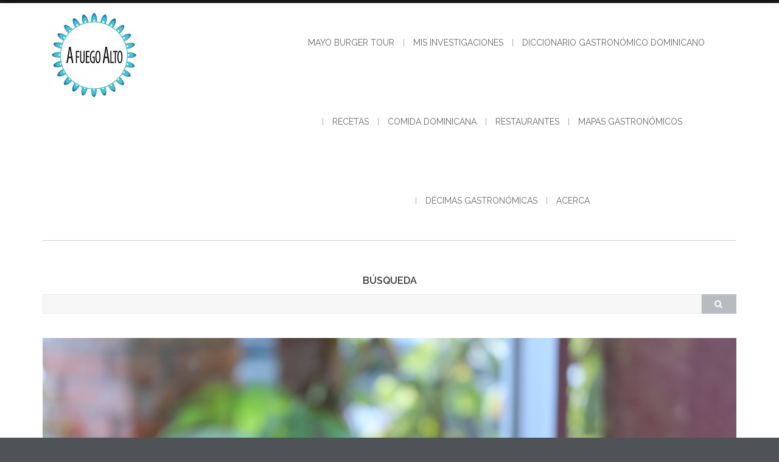

--- FILE ---
content_type: text/html; charset=utf-8
request_url: https://www.google.com/recaptcha/api2/aframe
body_size: 266
content:
<!DOCTYPE HTML><html><head><meta http-equiv="content-type" content="text/html; charset=UTF-8"></head><body><script nonce="r_VsGMebKi7d_XK1ftNQoQ">/** Anti-fraud and anti-abuse applications only. See google.com/recaptcha */ try{var clients={'sodar':'https://pagead2.googlesyndication.com/pagead/sodar?'};window.addEventListener("message",function(a){try{if(a.source===window.parent){var b=JSON.parse(a.data);var c=clients[b['id']];if(c){var d=document.createElement('img');d.src=c+b['params']+'&rc='+(localStorage.getItem("rc::a")?sessionStorage.getItem("rc::b"):"");window.document.body.appendChild(d);sessionStorage.setItem("rc::e",parseInt(sessionStorage.getItem("rc::e")||0)+1);localStorage.setItem("rc::h",'1764598702942');}}}catch(b){}});window.parent.postMessage("_grecaptcha_ready", "*");}catch(b){}</script></body></html>

--- FILE ---
content_type: text/css
request_url: https://www.afuegoalto.com/wp-content/themes/shaped-pixels/style.css?ver=6.8.3
body_size: 43749
content:
/*
Theme Name: Shaped Pixels
Theme URI: http://www.shapedpixels.com/free-wordpress-themes/shaped-pixels
Author: shapedpixels.com
Author URI: http://www.shapedpixels.com
Description: Shaped Pixels offers a clean design concept. Simple to use with features to give you better flexibility, customizability, stability, and other things like having 17 widget positions, mobile responsive, blog styles, page templates, unlimited colours using the built-in WordPress Customizer, several post formats, social networking, Schema microdata (structured data) for Google, and more...
Version: 1.1.3
License: GNU General Public License v3 or later
License URI: license.txt
Text Domain: shaped-pixels
Tags: light, white, responsive-layout, fixed-layout, custom-colors, post-formats, custom-menu, custom-background, custom-header, featured-images, microformats, theme-options, translation-ready, right-sidebar, left-sidebar, two-columns, full-width-template

Shaped Pixels is based on Underscores http://underscores.me/, (C) 2012-2015 Automattic, Inc.

*/

/*--------------------------------------------------------------
TABLE OF CONTENTS
----------------------------------------------------------------
 1.0 Reset
 2.0 Clearings
 3.0 Layout
 4.0 Typography
 5.0 Elements
 6.0 Links
 7.0 Transitions
 8.0 Code Display
 9.0 Accessibility
10.0 Alignments
11.0 Widgets
12.0 Error Page
13.0 Author Page
14.0 Posts and Pages
		 14.1 Standard Format
		 14.2 Quote Format
		 14.3 Link Format
		 14.4 Status Format
		 14.5 Aside Format
		 14.6 Gallery Format
15.0 Comments
16.0 Infinite scroll
17.0 Media
		 17.1 Captions
		 17.2 Galleries
		 17.3 Attachment page
18.0 Social Netorking using Font Awesome
19.0 Tables	 
20.0 Forms - Basic
21.0 Primary navigation
		21.1 Paging - from post to post
		21.2 Paging - For mult-page posts
		21.3 Pagination - For blog pages
		21.4 Pagination - Footer Menu		
22.0 Responsive Queries
--------------------------------------------------------------*/

/*--------------------------------------------------------------
1.0 Reset
--------------------------------------------------------------*/
html, body, div, span, applet, object, iframe,
h1, h2, h3, h4, h5, h6, p, blockquote, pre,
a, abbr, acronym, address, big, cite, code,
del, dfn, em, font, ins, kbd, q, s, samp,
small, strike, strong, sub, sup, tt, var,
dl, dt, dd, ol, ul, li,
fieldset, form, label, legend,
table, caption, tbody, tfoot, thead, tr, th, td {
	border: 0;
	font-family: inherit;
	font-size: 100%;
	font-style: inherit;
	font-weight: inherit;
	margin: 0;
	outline: 0;
	padding: 0;
	vertical-align: baseline;
}

html {
	font-size: 100%; /* Corrects text resizing oddly in IE6/7 when body font-size is set using em units http://clagnut.com/blog/348/#c790 */
	overflow-y: scroll; /* Keeps page centered in all browsers regardless of content height */
	-webkit-text-size-adjust: 100%; /* Prevents iOS text size adjust after orientation change, without disabling user zoom */
	-ms-text-size-adjust:     100%; /* www.456bereastreet.com/archive/201012/controlling_text_size_in_safari_for_ios_without_disabling_user_zoom/ */
	box-sizing: border-box; /* Apply a natural box layout model to the document; see http://www.paulirish.com/2012/box-sizing-border-box-ftw/ */
}
*,
*:before,
*:after { 
/* 	Inherit box-sizing to make it easier to change the property for components that leverage other behavior; 
	see http://css-tricks.com/inheriting-box-sizing-probably-slightly-better-best-practice/ */
	box-sizing: inherit;
}

article,
aside,
details,
figcaption,
figure,
footer,
header,
main,
nav,
section {
	display: block;
}

ol,
ul {
	list-style: none;
}

table { /* tables still need 'cellspacing="0"' in the markup */
	border-collapse: collapse;
	border-spacing: 0;
}

caption,
th,
td {
	font-weight: normal;
	text-align: left;
}
blockquote:before,
blockquote:after,
q:before,
q:after {
	content: "";
}

blockquote,
q {
	quotes: "" "";
}

a:focus {
	outline: thin dotted;
}

a:hover,
a:active {
	outline: 0;
}

a img {
	border: 0;
}
img {
	height: auto; /* Make sure images are scaled correctly. */
	max-width: 100%; /* Adhere to container width. */
}

figure {
	margin: 0;
}

body {
	background: #4f5357 url(images/scanlines.png) 0 0 repeat; /* Fallback for when there is no custom background color defined. */
	font-family: 'Raleway', sans-serif;
	font-size: 100%;
	overflow-x: hidden;
	-webkit-font-smoothing: antialiased;
	-ms-word-wrap: break-word;
	word-wrap: break-word;
}
/*--------------------------------------------------------------
2.0 Clearings
--------------------------------------------------------------*/
.clear:before,
.clear:after,
.entry-content:before,
.entry-content:after,
.comment-content:before,
.comment-content:after,
.site-header:before,
.site-header:after,
.site-content:before,
.site-content:after,
.site-footer:before,
.site-footer:after {
	content: "";
	display: table;
}

.clear:after,
.entry-content:after,
.comment-content:after,
.site-header:after,
.site-content:after,
.site-footer:after {
	clear: both;
}

/*--------------------------------------------------------------
3.0 Layout
--------------------------------------------------------------*/
#page {
	margin: 32px auto;
	background-color: #fff;
	font-weight: 400;
	font-size: 0.813rem;
	line-height: 1.65;	
	color: #888;
	-webkit-box-shadow: 0px 0px 20px 5px rgba(0,0,0,0.75);
	-moz-box-shadow: 	0px 0px 20px 5px rgba(0,0,0,0.75);
	box-shadow: 		0px 0px 20px 5px rgba(0,0,0,0.75);
}
/* Boxed sized pages. Please note that boxed views are best suited for larger resolutions and monitors.*/
#page.full {
	width: 100%;
	margin: 5px auto 32px;
}
#page.wide1600 {
	max-width: 1600px;
}
#page.wide1400 {
	max-width: 1400px;
}

#masthead {
	padding: 0;
}

#content {
	padding: 48px 0;
	border-top: 1px solid #d0d0d0;
}
.site-footer {
	background-color: #000;
	color: #818488;
	padding: 16px 0;
	text-align: center;
	font: normal 0.688rem verdana, sans-serif;
}
#breadcrumbs {
	margin-bottom: 20px;
	font: italic 0.688rem verdana, sans-serif;
	color: #b9bbbd;
}

#banner {
	margin-bottom: 48px;
}
#top-group .row,
#bottom-group .row,
#footer-group {
	padding: 8px 0;
}
#announcement {
	padding: 12px 0;
	background-color: #b5704e;
	color: #fff;
	text-align: center;
}
#top-group {
	margin-bottom: 32px;
}
#bottom-group {
	margin: 32px auto;
}
#footer-group {
	background-color: #b5704e;
	color: #f3d7c9;
	line-height: 18px;	
}

/*--------------------------------------------------------------
4.0 Typography
--------------------------------------------------------------*/
h1, h2, h3, h4, h5, h6 {
	text-transform: uppercase;
	font-weight: 700;
	line-height: 1.25;
	color: #383838;
	margin: 0 0 0.75rem;
}
h1 {
	font-size: 1.5rem;
}
h2 {
	font-size: 1.25rem;
}
h3 {
	font-size: 1rem;
}
h4 {
	font-size: 0.938rem;
}
h5 {	
	font-size: 0.75rem;
}
h6 {
	font-size: 0.688rem;
}
.site-title {
	font-size: 2.25rem;
	line-height: 1;
	margin: 8px 0 0;
}
.site-title a,
.site-title a:visited,
.site-title a:hover {
	color: #000;
}
.site-tagline {
	margin-bottom: 0;
	font-size: 0.813rem;
	color: #b0b1b5;
}
p {
	margin-bottom: 1.25rem;
}

b,
strong {
	font-weight: bold;
}
dfn,
cite,
em,
i {
	font-style: italic;
}
blockquote {
	width: 90%;
	margin: 30px auto;
	padding-left: 20px;
	position: relative;
	border-left: 2px solid #d0d0d0;
	font-family: raleway,sans-serif;
	font-weight: 400;
	font-style: italic;
	font-size: 0.875rem;	
	text-transform: none;
}

blockquote > p {	
	margin-bottom: 0;
	color: #888;
}
address {
	margin: 0 0 1.5em;
}
pre {
	background: #eee;
	font-family: "Courier 10 Pitch", Courier, monospace;
	font-size: 15px;
	font-size: 1.5rem;
	line-height: 1.6;
	margin-bottom: 1.6em;
	max-width: 100%;
	overflow: auto;
	padding: 1.6em;
}
code,
kbd,
tt,
var {
	font-family: Monaco, Consolas, "Andale Mono", "DejaVu Sans Mono", monospace;
	font-size: 15px;
	font-size: 1.5rem;
}

abbr,
acronym {
	border-bottom: 1px dotted #666;
	cursor: help;
}

mark,
ins {
	background: #fff9c0;
	text-decoration: none;
}

sup,
sub {
	font-size: 75%;
	height: 0;
	line-height: 0;
	position: relative;
	vertical-align: baseline;
}

sup {
	bottom: 1ex;
}

sub {
	top: .5ex;
}

small {
	font-size: 75%;
}

big {
	font-size: 125%;
}

dt {
	font-weight: bold;
}

dd {
	margin: 0 1.5em 1.5em;
}

/*--------------------------------------------------------------
5.0 Elements
--------------------------------------------------------------*/
hr {
	background-color: #ccc;
	border: 0;
	height: 1px;
	margin-bottom: 24px;
	clear: both;
}
ul,
ol {
	margin: 0 0 1.5em 3em;
}

ul {
	list-style: disc;
}

ol {
	list-style: decimal;
}

li > ul,
li > ol {
	margin-bottom: 0;
	margin-left: 1.5em;
}

.widget-area ul,
.widget-area ol {
	list-style: none;
	margin: 1rem 0;
	padding-left: 0;	
}
.widget-area li {
	padding: 0.438rem 0;
	border-bottom: 1px solid #e0e0e0;
}

#footer-group li {
	border-color: #c88e71;
}

/*--------------------------------------------------------------
6.0 Links
--------------------------------------------------------------*/
a,
a:visited {
	color: #c8842d;	
	text-decoration: none;
}

a:hover,
a:focus,
a:active {
	color: #686868;
}
h1.entry-title a, h2.entry-title a {
	color: #383838;
}
h1 a:hover, h2 a:hover {
	color: #c8842d;
}
#footer-group a,
#footer-group a:visited {
	color: #f2d6c8;
	text-decoration: underline;
}
#footer-group li a {
	text-decoration: none;
}
#footer-group a:hover {
	text-decoration: none;
}
#breadcrumbs a {
	color:#b9bbbd;
}
#breadcrumbs a:hover {
	color: #686868;
}

/*---------------------------------------------------------
7.0 Transitions
-----------------------------------------------------------*/
a {
	-webkit-transition: color .2s ease-in-out;
	-moz-transition: color .2s ease-in-out;
	-ms-transition: color .2s ease-in-out;
	-o-transition: color .2s ease-in-out;
	transition: color .2s ease-in-out;
}
.shaped-btn,
.more-link a,
.tagcloud a:hover,
button,
input[type="button"],
input[type="reset"],
input[type="submit"],
.page-numbers:hover {
	-webkit-transition: color .3s ease-in-out,background-color .3s ease-in-out,border-color .3s ease-in-out;
	-moz-transition: color .3s ease-in-out,background-color .3s ease-in-out,border-color .3s ease-in-out;
	-ms-transition: color .3s ease-in-out,background-color .3s ease-in-out,border-color .3s ease-in-out;
	-o-transition: color .3s ease-in-out,background-color .3s ease-in-out,border-color .3s ease-in-out;
	transition: color .3s ease-in-out,background-color .3s ease-in-out,border-color .3s ease-in-out;
}

/*---------------------------------------------------------
8.0 Code display
-----------------------------------------------------------*/
code {
	background-color: #f2f2f2;
	color: #323436;
	padding: 0 8px 2px;
	border: 1px solid #B7BCC1;
	font-size: inherit;
}
pre[rel]:before {
	content: attr(rel);
	color: #fff;
	position: absolute;
	top: 0;
	left: 0;
	width: 100%;
	background: #71767e;
	font-family: Arial, sans-serif;
	font-weight: 500;
	font-style: normal;
	padding: 5px 0;
	text-indent: 15px;
}
pre {
	color: #323436;
	background: #f2f2f2;
	border: 1px solid #71767e;
	margin: 40px 0;
	padding: 50px 16px 24px;
	font-size: 0.8rem;
	font-family: Menlo, Monaco, monospace;
	position: relative;	
	white-space: pre-wrap;       /* css-3 */
	white-space: -moz-pre-wrap;  /* Mozilla, since 1999 */
	white-space: -pre-wrap;      /* Opera 4-6 */
	white-space: -o-pre-wrap;    /* Opera 7 */
	word-wrap: break-word;       /* Internet Explorer 5.5+ */
}

/*--------------------------------------------------------------
9.0 Accessibility - Text meant only for screen readers
--------------------------------------------------------------*/
.screen-reader-text {
	clip: rect(1px, 1px, 1px, 1px);
	position: absolute !important;
	height: 1px;
	width: 1px;
	overflow: hidden;
}

.screen-reader-text:hover,
.screen-reader-text:active,
.screen-reader-text:focus {
	background-color: #f1f1f1;
	box-shadow: 0 0 2px 2px rgba(0, 0, 0, 0.6);
	clip: auto !important;
	color: #21759b;
	display: block;
	font-size: 14px;
	font-size: 1.4rem;
	font-weight: bold;
	height: auto;
	left: 5px;
	line-height: normal;
	padding: 15px 23px 14px;
	text-decoration: none;
	top: 5px;
	width: auto;
	z-index: 100000; /* Above WP toolbar */
}

/*--------------------------------------------------------------
10.0 Alignments
--------------------------------------------------------------*/
.alignleft {
	display: inline;
	float: left;
	margin-right: 24px;
}

.alignright {
	display: inline;
	float: right;
	margin-left: 24px;
}

.aligncenter {
	clear: both;
	display: block;
	margin: 0 auto;
}
.alignnone {
	clear: both;
	display: block;
	margin: 0;
}


/*--------------------------------------------------------------
11.0 Widgets
--------------------------------------------------------------*/
#left-sidebar,
#right-sidebar {
	padding-top: 5px;
}
.widget {
	margin: 0 0 48px;
}
#top-group .widget,
#bottom-group .widget {
	margin-bottom: 24px;
}
#footer-group .widget {
	margin: 24px 0;
}
#footer-group .widget-title {
	color: #f7ece7;
}
/* Make sure select elements fit in widgets */
.widget select {
	max-width: 100%;
}

/* Search widget */
.widget_search .search-submit {
	display: none;
}
.single_tags  a,
aside.sidebar .widget .tagcloud a,
.widget .tagcloud a{
	color: #686868;
	border: 1px solid #e0e0e0;
	padding: 0px 15px;
	line-height:32px;
	height:32px;
	display:inline-block;
	vertical-align:middle;
	font-size:10px !important;
	font-weight: 500;
	text-transform:uppercase;
	letter-spacing:1px;
}
#footer-group .tagcloud a {
	text-decoration: none;
	border-color: #f3d7c9;
}
.single_tags  a{
	margin: 0 7px 5px 0;
}

aside.sidebar .widget .tagcloud a,
.widget .tagcloud a{
	margin: 0 3px 5px 0;
}

.single_tags  a:hover,
aside.sidebar .widget .tagcloud a:hover,
.widget .tagcloud a:hover {
	color: #fff;
	border-color: #5d636a;
	background-color: #5d636a;
}

.single_tags h5{
	display:inline-block;
	line-height:36px;
}

/*--------------------------------------------------------------
12.0 Error Page
--------------------------------------------------------------*/
.error-404 .genericon-help {
	font-size: 25rem;
	color: #ebebeb;
}
.error-message {
	font-size: 0.875rem;
}
.error-content {
	padding-top: 100px;
}

/*--------------------------------------------------------------
13.0 Author page
--------------------------------------------------------------*/
.author-page-header {
	margin-bottom: 16px;
}
.author-information {
	margin-bottom: 32px;
}
.author-posts h2 {
	text-transform: none;
}
.author-posts {
	margin: 32px 0;
}
.user-thumbnail {
	margin-bottom: 24px;
}

/*--------------------------------------------------------------
14.0 Posts and Pages
--------------------------------------------------------------*/
.page-header {
	margin-bottom: 48px;
}
.sticky {
	display: block;
}
.sticky-label {
	background-color: #79b0df;
	color: #fff;
	margin: 2px 8px 0 0;
	padding: 0 5px;
	display: inline-block;
	float: left;
	text-transform: uppercase;
	font-weight: 600;
}
.hentry {
	margin: 0 0 32px;
}
.bypostauthor{}

.byline,
.updated:not(.published) {
	display: none;
}

.single .byline,
.group-blog .byline {
	display: inline;
}
.entry-title {
	font-weight: 600;
	text-transform: none;
}
.entry-meta {
	margin-bottom: 14px;
	font-size: 0.813rem;
	color: #a9a9a9a9;
}
.page-content,
.entry-content,
.entry-summary {
	margin: 16px 0 0;
}
.entry-footer span {
	display: block;
}
.entry-footer {
	text-transform: uppercase;
}
.entry-footer a {
	text-transform: none;
}
.page-links {
	clear: both;
	margin: 0 0 1.5rem;
}
.type-page .wp-post-image {
margin-bottom: 2%;
}

/*--------------------------------------------------------------
14.1 Standard Format
--------------------------------------------------------------*/
.format-standard {
	margin-bottom: 32px;
}
.format-standard .entry-title {
	font-size: 1.5rem;
}
.format-standard .alignleft.wp-post-image {
	margin: 2px 4% 4% 0;
}
.format-standard .alignnone.wp-post-image {
	margin: 7px 0 2%;
}


/*--------------------------------------------------------------
14.2 Quote Format
--------------------------------------------------------------*/
.format-quote {
	margin-bottom: 28px;
}
.format-quote .entry-title {
	font-size: 1.25rem;
	line-height: 1.438rem;
	font-style: normal;
}
.format-quote blockquote {
	padding-left: 20px;
	border-left: 2px solid #d0d0d0;
}
.format-quote .entry-footer {
	font: italic 0.688rem verdana, sans-serif;
	color: #d9a241;
}
.format-quote .wp-post-image {
	float: left;
	margin: 0 2% 2% 0;
}
.format-quote cite	{
	display: inline-block;
	font-size: 0.75rem;
	margin: 18px 0 0;
}
.format-quote cite:before {
	content: "\2014 \2009";
}

/*--------------------------------------------------------------
14.3 Link Format
--------------------------------------------------------------*/
.format-link {
	margin-bottom: 28px;
	text-align: center;
}

/*--------------------------------------------------------------
14.4 Status Format
--------------------------------------------------------------*/
.format-status {
	margin-bottom: 28px;
}
.format-status header {
	min-height: 70px;
}
.format-status .avatar {
	float:left;
}
.format-status .status-date,
.format-status .entry-title {
	margin-left: 90px;
}

.format-status .status-date {
	padding-top: 9px;
	color: #c8842d;
}
.format-status span {
	font-weight: 700;
}
/*--------------------------------------------------------------
14.5 Aside Format
--------------------------------------------------------------*/
.format-aside .entry-content {
	margin: 0;
}
.format-aside {
	background-color: #f5f5f5;
	padding: 16px;
	margin-bottom: 28px;
}
.format-aside p {
	margin-bottom: 0;
}
.blog .format-aside .entry-title,
.archive .format-aside .entry-title {
	font-size: 1rem;
}
.format-aside h1 small {
	color: #c8842d;
	margin-left: 12px;
}

/*--------------------------------------------------------------
14.6 Gallery Format
--------------------------------------------------------------*/
.format-gallery .gallery-caption {
	text-align: center;
}

/*--------------------------------------------------------------
15.0 Comments
--------------------------------------------------------------*/
.comment_holder{
	padding: 40px 0;
	margin: 0 0 0;
}
.comment_number_holder .comment_number{
	color: #000;
}
.comment_number .comment_number_inner i{
	position: relative;
	top: -1px;
	padding:0 10px 0 0;
}
.comment_holder  ul.comment-list{
	list-style: none;
	position: relative;
	z-index: 150;
	padding: 0;
	margin: 30px 0 0;
}
.comment_holder .comment-list li{
	display: inline-block;
	position: relative;
	width: 100%;
}
.comment_holder .comment-list li ul.children li:last-child{
	padding:0;
}

.comment_holder .comment-list > li{
	margin: 5px 0;
}
.comment_holder .comment-list > li:last-child{
	margin: 0;
}
.comment_holder .comment{
	margin: 10px 0;
}
.comment_holder .comment .image {
	display: block;
	width: 80px;
	height: 80px;
	float: left;
}
.comment_holder .comment .text {
	padding: 0 0 0 90px;
	min-height: 80px;
	position:relative;
}
.comment_holder .comment .text .comment_date{
	line-height: 1.375rem;
	font-size: 0.688rem;
	float: left;
	font-style: italic;
	color: #e6ae48;
	font-family: verdana, sans-serif;
}
.comment_holder .comment .text .comment_info{
	display:inline-block;
	vertical-align:center;
	width:100%;
}
.comment_holder a {
	text-decoration: none;
}
.comment_holder .comment .text .name,
.comment_holder .comment .text .name a {
	float:left;
	margin: 0 10px 0 0;
	color:#393939;
	text-transform: none;
}
.comment_holder .comment .text .name a:hover {
	color: #e6ae48;
}
.comment_holder .comment .text .replay,
.comment_holder .comment .text .comment-reply-link {
	color: #e6ae48;
	font-size:13px;
	font-weight: 700;
	float:right;
	text-transform:uppercase;
}
.comment_holder .comment .text .replay:hover,
.comment_holder .comment .text .comment-reply-link:hover{
	color: #393939;
}
.comment_holder .comment .text .text_holder {
	display: block;
	margin: 0;
}
.comment_holder .comment .logged-in-as {
	margin: 10px 0;
}
.comment_holder .comment .form-submit {
	margin: 0 0 20px;
}
.comment_holder .comment-list li ul.children {
	margin: 0;
	padding: 0 0 0 70px;
}
.comment_holder .comment-list li ul.children li{
	margin: 0px 0px 18px 0px;
	border-bottom:none;
}
.comment_holder .comment-list li ul.children li:last-child{
	margin: 0px;
}
#respond h3 {
	margin: 0 0 15px 0;
}
#respond h3.comment-reply-title{
	margin:0;
}
#respond small {
	display: block;
	margin: 0 0 30px;
	position: relative;
}
.comment_holder .comment .comment-respond{
	margin-top: 40px;
}

#respond textarea,
#respond input[type='text'],
.contact_form input[type='text'],
.contact_form  textarea {
	position: relative;
	width:100%;
	margin: 0 0 15px 0;
	padding: 10px 17px;
	outline: 0;
	resize: none;
	font-family: inherit;
	font-size: inherit;
	line-height: 18px;
	background-color:#f3f3f3;
	color: #8d8d8d;
	border: 1px solid transparent;
	border-radius: 0;
	-webkit-box-sizing: border-box;
	-moz-box-sizing: border-box;
	box-sizing: border-box;
}
#respond textarea {
	padding: 15px 17px;
}
.comment_holder #respond textarea,
.comment_holder #respond input[type='text']{
	background-color: #fff;
}
.comment_holder .comment #respond textarea,
.comment_holder .comment #respond input[type='text']{
	background-color: #f6f6f6;
}
.comment_holder #respond textarea {
	margin: 0 0 12px;
}
#respond textarea:focus,
#respond input[type='text']:focus,
.contact_form input[type='text']:focus,
.contact_form  textarea:focus{
	color: #393939;
	border-color: #e6ae48;
}
#respond textarea:focus::-webkit-input-placeholder,
#respond input[type='text']:focus::-webkit-input-placeholder,
.contact_form input[type='text']:focus::-webkit-input-placeholder,
.contact_form textarea:focus::-webkit-input-placeholder{
	color:#8d8d8d;
}

#respond textarea:focus:-moz-placeholder,
#respond input[type='text']:focus:-moz-placeholder,
.contact_form input[type='text']:focus:-moz-placeholder,
.contact_form textarea:focus:-moz-placeholder{
	color:#8d8d8d;
}

#respond textarea:focus::-moz-placeholder,
#respond input[type='text']:focus::-moz-placeholder,
.contact_form input[type='text']:focus::-moz-placeholder,
.contact_form textarea:focus::-moz-placeholder{
	color:#8d8d8d;
}

#respond textarea:focus:-ms-input-placeholder,
#respond input[type='text']:focus:-ms-input-placeholder,
.contact_form input[type='text']:focus:-ms-input-placeholder,
.contact_form textarea:focus:-ms-input-placeholder{
	color:#8d8d8d;
}

div.comment_form {
	display: inline-block;
	margin: 0 0 40px;
	width: 100%;
	padding:0;
}

.comment_form form p.form-submit,
.comment_holder .comment p.form-submit {
	margin: 0;
}
.comment-reply-login {
	margin-left: 10px;
}
.comment_form form p.form-submit .success p{
	margin: 10px 0 0;
}
.comment_form form p.logged-in-as{
	margin: 0 0 17px;
	font-size: 12px;
	font-weight: 400
}
.comment_form form p.logged-in-as a{
	color:#e6ae48
}
.comment_form form p.logged-in-as a:hover{
	color:#9d9d9d
}
#cancel-comment-reply-link {
	margin: 0px;
	display: inline-block;
	width: 100%;
}

/*--------------------------------------------------------------
16.0 Infinite scroll
--------------------------------------------------------------*/
/* Globally hidden elements when Infinite Scroll is supported and in use. */
.infinite-scroll .paging-navigation, /* Older / Newer Posts Navigation (always hidden) */
.infinite-scroll.neverending .site-footer { /* Theme Footer (when set to scrolling) */
	display: none;
}

/* When Infinite Scroll has reached its end we need to re-display elements that were hidden (via .neverending) before */
.infinity-end.neverending .site-footer {
	display: block;
}

/*--------------------------------------------------------------
17.0 Media
--------------------------------------------------------------*/
.page-content img.wp-smiley,
.entry-content img.wp-smiley,
.comment-content img.wp-smiley {
	border: none;
	margin-bottom: 0;
	margin-top: 0;
	padding: 0;
}

/* Make sure embeds and iframes fit their containers */
embed,
iframe,
object {
	max-width: 100%;
}

/*--------------------------------------------------------------
17.1 Captions
--------------------------------------------------------------*/
.wp-caption {
	margin-bottom: 24px;
	max-width: 100%;
}

.wp-caption img[class*="wp-image-"] {
	display: block;
	margin: 0 auto;
}

.wp-caption-text {
	text-align: center;
}

.wp-caption .wp-caption-text {
	margin: 12px 0;
}

/*--------------------------------------------------------------
17.2 Galleries
--------------------------------------------------------------*/
.gallery {
	margin: 0 0 32px;
}
.gallery-item {
	display: inline-block;
	margin: 1.25% 2.6% 1.25% 0;
	text-align: center;
	vertical-align: top;
	width: 100%;
}
.gallery-columns-1 .gallery-item {
	max-width: 100%;
}

.gallery-columns-2 .gallery-item {
	max-width: 48%;
	max-width: -webkit-calc(50% - 2%);
	max-width:         calc(50% - 2%);
}

.gallery-columns-3 .gallery-item {
	max-width: 32%;
	max-width: -webkit-calc(33.3% - 2%);
	max-width:         calc(33.3% - 2%);
}

.gallery-columns-4 .gallery-item {
	max-width: 23%;
	max-width: -webkit-calc(25% - 2%);
	max-width:         calc(25% - 2%);
}
.gallery-columns-5 .gallery-item {
	max-width: 19%;
	max-width: -webkit-calc(20% - 2%);
	max-width:         calc(20% - 2%);
}

.gallery-columns-6 .gallery-item {
	max-width: 15%;
	max-width: -webkit-calc(16.7% - 2%);
	max-width:         calc(16.7% - 2%);
}

.gallery-columns-7 .gallery-item {
	max-width: 13%;
	max-width: -webkit-calc(14.28% - 2%);
	max-width:         calc(14.28% - 2%);
}

.gallery-columns-8 .gallery-item {
	max-width: 11%;
	max-width: -webkit-calc(12.5% - 2%);
	max-width:         calc(12.5% - 2%);
}

.gallery-columns-9 .gallery-item {
	max-width: 9%;
	max-width: -webkit-calc(11.1% - 2%);
	max-width:         calc(11.1% - 2%);
}

.gallery-columns-1 .gallery-item:nth-of-type(1n),
.gallery-columns-2 .gallery-item:nth-of-type(2n),
.gallery-columns-3 .gallery-item:nth-of-type(3n),
.gallery-columns-4 .gallery-item:nth-of-type(4n),
.gallery-columns-5 .gallery-item:nth-of-type(5n),
.gallery-columns-6 .gallery-item:nth-of-type(6n),
.gallery-columns-7 .gallery-item:nth-of-type(7n),
.gallery-columns-8 .gallery-item:nth-of-type(8n),
.gallery-columns-9 .gallery-item:nth-of-type(9n) {
	margin-right: 0;
}

.gallery-columns-1.gallery-size-medium figure.gallery-item:nth-of-type(1n+1),
.gallery-columns-1.gallery-size-thumbnail figure.gallery-item:nth-of-type(1n+1),
.gallery-columns-2.gallery-size-thumbnail figure.gallery-item:nth-of-type(2n+1),
.gallery-columns-3.gallery-size-thumbnail figure.gallery-item:nth-of-type(3n+1) {
	clear: left;
}

.gallery-icon img {
	margin: 0 auto;
}

.gallery-caption {
	display: block;
	font-family: raleway, sans-serif;
	font-size: 0.75rem;	
	line-height: 1;
	padding: 12px 0 0;
	text-align: left;
	text-transform: uppercase;
}

.gallery-columns-6 .gallery-caption,
.gallery-columns-7 .gallery-caption,
.gallery-columns-8 .gallery-caption,
.gallery-columns-9 .gallery-caption {
	display: none;
}

/*--------------------------------------------------------------
17.3 Attachment page
--------------------------------------------------------------*/
.attachment {
	text-align: center;
}
.entry-attachment {
	margin-bottom: 32px;
}
.entry-attachment img {
	display: block;
	margin: auto;
}
.entry-caption {
	font-size: 1.125rem;
	font-weight: 600;
}
.attachment .entry-content {
	width:80%;
	font-size: 0.875rem;
	margin: 0 auto;
}
.attachment-nav .genericon {
	font-size: 1.5rem;
	line-height: 1.25;
	width: 35px;
	height: 35px;
	border: 1px solid #ededed;
	border-radius: 50%;
	vertical-align: middle;
	margin: 0 3px;
}
.attachment-nav .genericon:hover {
	border: 1px solid #b7bcc1;
	background-color: #b7bcc1;
	color: #fff;
}

.attachment-nav .genericon {
	-moz-transition: color 0.15s ease-out;
	-webkit-transition: color 0.15s ease-out;
	transition: color 0.15s ease-out;
	-moz-transition: background 0.15s ease-out;
	-webkit-transition: background 0.15s ease-out;
	transition: background 0.15s ease-out;
}

/* ------------------------------------------------------------
18.0 Social Netorking using Font Awesome
---------------------------------------------------------------*/
.social-navigation {
	height: 32px;
	margin: 0 0 0.75rem;
}

.social-navigation ul {
	list-style: none;
	margin: 0 auto;
	display: inline-block;
	padding: 0;
}

.social-navigation li {
	float: left;
	margin: 0 0.313rem 0;
}

.social-navigation a {
	display: block;
	height: 32px;
	position: relative;
	width: 32px;
	font-family: "FontAwesome";
	color: #5d636a;	
}
.social-navigation a:hover {
	color: #a9aeb3;
	text-decoration: none;
}
.social-navigation a:before {
	font-size: 32px;
	line-height: 1;
	position: absolute;
	content: "\f013";
	left: 0;
}

.social-navigation a[href$="/feed/"]:before {
	content: "\f09e";
}

.social-navigation a[href*="codepen.io"]:before {
	content: "\f1cb";
}
.social-navigation a[href*="deviantart.com"]:before {
	content: "\f1bd";
}
.social-navigation a[href*="digg.com"]:before {
	content: "\f1a6";
}

.social-navigation a[href*="dribbble.com"]:before {
	content: "\f17d";
}

.social-navigation a[href*="dropbox.com"]:before {
	content: "\f16b";
}

.social-navigation a[href*="facebook.com"]:before {
	content: "\f09a";
}

.social-navigation a[href*="flickr.com"]:before {
	content: "\f16e";
}

.social-navigation a[href*="foursquare.com"]:before {
	content: "\f180";
}

.social-navigation a[href*="plus.google.com"]:before {
	content: "\f0d5";
}

.social-navigation a[href*="github.com"]:before {
	content: "\f09b";
}

.social-navigation a[href*="instagram.com"]:before {
	content: "\f16d";
}

.social-navigation a[href*="linkedin.com"]:before {
	content: "\f0e1";
}

.social-navigation a[href*="pinterest.com"]:before {
	content: "\f231";
}

.social-navigation a[href*="getpocket.com"]:before {
	content: "\f265";
}

.social-navigation a[href*="reddit.com"]:before {
	content: "\f281";
}

.social-navigation a[href*="stumbleupon.com"]:before {
	content: "\f1a4";
}

.social-navigation a[href*="tumblr.com"]:before {
	content: "\f173";
}

.social-navigation a[href*="twitter.com"]:before {
	content: "\f099";
}

.social-navigation a[href*="vimeo.com"]:before {
	content: "\f27d";
}

.social-navigation a[href*="wordpress.com"]:before,
.social-navigation a[href*="wordpress.org"]:before {
	content: "\f19a";
}

.social-navigation a[href*="youtube.com"]:before {
	content: "\f16a";
}

.social-navigation a[href*="mailto:"]:before {
	content: "\f0e0";
}

.social-navigation a[href*="spotify.com"]:before {
	content: "\f1bc";
}

.social-navigation a[href*="twitch.tv"]:before {
	content: "\f1e8";
}
.social-navigation a[href="xing.com"]:before {
	content: "f168";
}
.social-navigation a[href*="vk.com"]:before {
	content: "\f189";
}

/*---------------------------------------------------------
19.0 Tables
-----------------------------------------------------------*/
table {
	margin: 0 0 1.5em;
	width: 100%;
}
caption {
	padding-top: 8px;
	padding-bottom: 8px;
	text-align: left;
	font-weight: 600;
	font-size: 0.938rem;
}
th {
  	text-align: left;
	font-weight: bold;
}
th,
td {
	padding: 8px;  
	line-height: 1.42857143;
}
thead {
	font-size: 0.813rem;
	text-transform: uppercase;
}
.table {
  width: 100%;
  max-width: 100%;
  margin-bottom: 20px;
}
.table thead {
	background-color: #eee;
	color: #686868;
}
.table > thead > tr > th,
.table > tbody > tr > th,
.table > tfoot > tr > th,
.table > thead > tr > td,
.table > tbody > tr > td,
.table > tfoot > tr > td {
  vertical-align: top;
  border-top: 1px solid #dddddd;
}
table.striped tr:nth-child(odd) {
	background-color: #ffffff;
}
table.striped tr:nth-child(even) {
	background-color: #F1F1F1;
}

table.bordered th,
table.bordered td {
	border: 1px solid #d4d4d4;	
	vertical-align: middle;
	text-align: center;
}
table.bordered th {	
	background-repeat: no-repeat;
	background-position: center center;
	background-color: #ffffff;	
	color: #555555;
}
table.bordered td {}

/*--------------------------------------------------------------
20.0 Forms - Basic
--------------------------------------------------------------*/
.shaped-btn,
.more-link a,
button,
input[type='submit'],
input[type='reset'] {
	position: relative;
	display: inline-block;
	width: auto;
	height: 32px;
	line-height: 32px;
	margin: 0;
	padding: 0 22px;	
	font-size: 11px;
	font-weight: 600;
	font-family: inherit;
	text-align: left;	
	background-color: #b7bcc1;
	border: none;
	color: #fff;
	text-decoration: none;
	cursor: pointer;
	outline: 0;
	font-style: normal;
	text-transform: uppercase;
	text-shadow: none;
	letter-spacing: 1px;
	white-space: nowrap;
	-webkit-box-sizing: initial;
	-moz-box-sizing: 	initial;
	box-sizing: 		initial;
}

.more-link a:hover,
.shaped-btn:hover,
button:hover,
input[type="submit"]:hover,
input[type="reset"]:hover,
.read-more .shaped-btn:hover {
	color: #ffffff;
	background-color: #5d636a;
	border-color: #5d636a;
}

.more-link a:visited,
.shaped-btn:visited {
	color: #fff;
}

.shaped-btn-lg {}

input[type="submit"].btn-sm,
 .shaped-btn-sm {
	height: 28px;
	line-height: 27px;
	padding: 2px 18px 0;
}
input[type="submit"].btn-xs,
.shaped-btn-xs {
	height: 20px;
	line-height: 19px;
	padding: 1px 16px 0;
}

.read-more .shaped-btn {
	height: 28px;
	line-height: 27px;
	padding: 0 18px;
	background-color: #adafb2;	
}

/* Base form elements */

.input-group {
  position: relative;
  display: table;
  border-collapse: separate;
}
.input-group[class*="col-"] {
  float: none;
  padding-left: 0;
  padding-right: 0;
}
.input-group .form-control {
  position: relative;
  z-index: 2;
  float: left;
  width: 100%;
  margin-bottom: 0;
}

.input-group-addon,
.input-group-btn,
.input-group .form-control {
  display: table-cell;
}
.input-group-addon:not(:first-child):not(:last-child),
.input-group-btn:not(:first-child):not(:last-child),
.input-group .form-control:not(:first-child):not(:last-child) {
  border-radius: 0;
}
.input-group-addon,
.input-group-btn {
  width: 1%;
  white-space: nowrap;
  vertical-align: middle;
}
.input-group-btn {
  position: relative;
  font-size: 0;
  white-space: nowrap;
}
.input-group-btn > .btn {
  position: relative;
}
.input-group-btn > .btn + .btn {
  margin-left: -1px;
}
.input-group-btn > .btn:hover,
.input-group-btn > .btn:focus,
.input-group-btn > .btn:active {
  z-index: 2;
}
.input-group-btn:first-child > .btn,
.input-group-btn:first-child > .btn-group {
  margin-right: -1px;
}
.input-group-btn:last-child > .btn,
.input-group-btn:last-child > .btn-group {
  margin-left: -1px;
}



button,
input,
select,
textarea {
	background-color: #f7f7f7;
	font-size: 0.875rem;
	line-height: 1.5;
	margin: 0;
	max-width: 100%;
	vertical-align: baseline;
}

button,
input {
	line-height: normal;
}

input,
textarea {
	border: 1px solid #eaeaea;
	color: #707070;
}

input:focus,
textarea:focus {
	background-color: #fff;
	border: 1px solid #c1c1c1;
	color: #333;
}

input:focus,
select:focus {
	outline: 2px solid #c1c1c1;
}

button[disabled],
input[disabled],
select[disabled],
textarea[disabled] {
	cursor: default;
	opacity: .5;
}

button,
input[type="button"],
input[type="reset"],
input[type="submit"] {}

button:hover,
input[type="button"]:hover,
input[type="reset"]:hover,
input[type="submit"]:hover,
button:focus,
input[type="button"]:focus,
input[type="reset"]:focus,
input[type="submit"]:focus {
	outline: 0;
}

input[type="search"] {
	-webkit-appearance: textfield;
}

input[type="search"]::-webkit-search-cancel-button,
input[type="search"]::-webkit-search-decoration {
	-webkit-appearance: none;
}

button::-moz-focus-inner,
input::-moz-focus-inner {
	border: 0;
	padding: 0;
}

input[type="text"],
input[type="email"],
input[type="url"],
input[type="password"],
input[type="search"],
textarea {
	padding: 7px 9px;
	max-width: 100%;
}

textarea {
	overflow: auto;
	vertical-align: top;
}

input[type="text"]:focus,
input[type="email"]:focus,
input[type="url"]:focus,
input[type="password"]:focus,
input[type="search"]:focus,
textarea:focus {
	outline: 0;
}

.post-password-form {
	position: relative;
}

.post-password-form label {
	color: #707070;
	display: block;
	text-transform: uppercase;
}

.post-password-form input[type="submit"] {
	position: absolute;
	right: 0;
	bottom: 0;
}

input[type="checkbox"],
input[type="radio"] {
	padding: 0;
}

.search-form input[type="submit"],
.widget .search-form input[type="submit"] {
	padding: 0;
}

.search-input {
	float: left;
	width: auto;
}

/*--------------------------------------------------------------
21.0 Primary navigation
--------------------------------------------------------------*/

.navigation .col-md-12 {
	padding:0;
}
.site-navigation.toggled-on ul {
	list-style: none;
	margin: 0;
	padding: 0;	
}
.site-navigation.toggled-on a {
	display: block;
	padding: 0.750rem 1.5rem;
	border-bottom: 1px solid #262826;
	background: #080d07;
	display: block;
	text-transform: uppercase;
	letter-spacing: 1px;
	color: #b8b8b8;
	font-size: 0.813rem;
	text-decoration: none;
}
.site-navigation.toggled-on a:hover { 
	color: #FFF; 	
}
.site-navigation.toggled-on ul a { width: 100%; }
.site-navigation.toggled-on ul a { padding-left: 1.250rem; }
.site-navigation.toggled-on ul ul a { padding-left: 2.50rem; }
.site-navigation.toggled-on ul ul ul a { padding-left: 3.750rem; }
.site-navigation.toggled-on ul ul ul ul a { padding-left: 5rem; }
.site-navigation.toggled-on ul ul ul ul ul a { padding-left: 6.250rem; }

.primary-navigation .nav-menu {
	display: none;
}
.primary-navigation.toggled-on .nav-menu {
	display: block;
}
.toggle-container { 
	display: block;
	height: 3.188rem; 
	text-align: center;
}
#masthead .col-md-8 {
	padding: 0;
}

/* Mobile menu button */
.menu-toggle {
	border: 0;
	cursor: pointer;
	overflow: hidden;
	position: relative;
	text-align: center;
	width: auto;
	margin-top: 5px;
	text-transform: uppercase;
	background-color: #bbbdc0;
	color: #FFF;
	font-size: 0.875rem;
}
.menu-toggle:active,
.menu-toggle:focus,
.menu-toggle:hover {
	color: #fff;
	background-color: #3c3c3c;
	outline: 0 dotted;
}

/* Desktop main menu styling */

@media (min-width: 783px) {
	
	.primary-navigation .menu-toggle {
		display: none;
	}
	.site-navigation ul {
		list-style: none;
		margin: 0 9px 0 0;
		padding:0;
		float: none;
		text-align: center;	
		font-size: 0.875rem;
		font-weight: 400;
		text-transform: uppercase;
	}	
	.primary-navigation ul.nav-menu {
		display: block;
	}	
	.site-navigation a {
		display: block;
		text-transform: normal;
		text-decoration: none;
	}
	.primary-navigation li {
		border: 0;
		display: inline-block;
		height: 2.813rem;
		line-height: 2.813rem;
		position: relative;
		text-align: left;
	}
	.primary-navigation li a {
		display: inline-block;
		padding: 0 0.75rem;
		white-space: nowrap;
		color: #686868;
	}	
	
	.primary-navigation  li:not(:first-child):before {
		content: "|";
		position: relative;
		left: -2px;
		top: -1px;
		color: #a2a2a2;
		font-size: 13px;
		font-weight: 400;
	}	
		
	
	/* Submenus */
	.primary-navigation .sub-menu li:before {
		content: "";
	}
	.primary-navigation li li > a {		
		text-transform: initial;
		font-size: 0.813rem;
		color: #686868;
	}
	.primary-navigation ul ul {
		background-color: #fff;
		border-top: 5px solid #b5704e;
		float: left;
		margin: 0;
		padding-bottom: 12px;
		position: absolute;
		top: 2.688rem;
		left: -999rem;
		z-index: 99999;
		display:none;
	}
	.primary-navigation ul ul ul {
		left: -999rem;
		top: -3px;
	}	
	.primary-navigation li li {
		border: 0;
		display: block;
		height: auto;
		line-height: 1.1;
		text-align: right;
	}

	.primary-navigation ul ul a,
	.primary-navigation li li li a {
		padding: 0.625rem;
		white-space: normal;
		width: 200px;
	}	 	
	.primary-navigation li a:hover {}
	
	.primary-navigation li li:hover > a,
	.primary-navigation li li.focus > a,
	.primary-navigation ul ul a:hover,
	.primary-navigation ul ul li.focus > a {}
	
	.primary-navigation ul li:hover > ul,
	.primary-navigation ul li.focus > ul {
		left: auto;	
		display:block;
		right: 0px /* line up from the right of the parent */
			
	}
	.primary-navigation ul ul li:hover > ul,
	.primary-navigation ul ul li.focus > ul {
		/*left: 100%;*/
		right:100%;
	}
	.site-navigation a:hover,
	.site-navigation .current-menu-item > a {
		color: #d9a241;
	}	
	.site-navigation .current-menu-item > a,
	.site-navigation .current-menu-ancestor > a {
		background-color: #fff;
		color: #d9a241;
	}
	.home.current-menu-item a {
		background: none;
	}
	
}
/*--------------------------------------------------------------
21.1 Paging - from post to post
--------------------------------------------------------------*/
.nav-previous a,
.nav-next a:visited {	
	display: inline-block;
}
.post-navigation {
	font-size: 0.813rem;
	text-transform:uppercase;
}
.post-navigation a {
	text-transform: none;
}
/*--------------------------------------------------------------
21.2 Paging - For mult-page posts
--------------------------------------------------------------*/
.page-links span {
	margin: 0 3px;
}
.page-links-title {
	text-transform: uppercase;
	margin-left: 0!important;
}
/*--------------------------------------------------------------
21.3 Pagination - For blog pages
--------------------------------------------------------------*/
.paging-navigation {
	height: 35px;
	margin: 32px 0;
	font-size: 0.75rem;
}
.pagination .current, .pagination a {
	float: left;
	font-family: arial, helvetica, sans-serif;
	font-size: 0.75rem;
	height: 35px;
	width: 35px;
	line-height: 35px;
	text-align: center;
	padding: 0;
	border-radius: 50%;
	margin-right: 3px;
	border: 1px solid #ededed;
}
.pagination a:hover {
	background-color: #b7bcc1;
	color: #fff;
}
.pagination a {
	-moz-transition: color 0.15s ease-out;
	-webkit-transition: color 0.15s ease-out;
	transition: color 0.15s ease-out;
	-moz-transition: background 0.15s ease-out;
	-webkit-transition: background 0.15s ease-out;
	transition: background 0.15s ease-out;
}
.pagination .genericon {
	vertical-align: text-bottom;
	margin-left: 2px;
	font-size: 1rem;
	-moz-transition: color 0.15s ease-out;
	-webkit-transition: color 0.15s ease-out;
	transition: color 0.15s ease-out;
}
.page-numbers.dots {
	display: inline-block;
	float: left;
	line-height: 35px;
	font-weight: 700;
	width: 20px;
	text-align: center;
	margin-right: 3px;
}

/*--------------------------------------------------------------
21.4 Pagination - Footer Menu
--------------------------------------------------------------*/
#footer-menu {
	list-style: none;
	margin: 0 auto 5px;
	padding: 0;
}
#footer-menu li {
	display: inline;
	margin: 0 5px;
}
#footer-menu a {
	color: #a0a0a0;
}
#footer-menu a:hover {
	color: #c7b596;
}
		
	
/*--------------------------------------------------------------
22.0 Responsive Queries
--------------------------------------------------------------*/
@media (min-width: 320px) {
	.site-branding {		
		text-align: center;
	}
	.site-title {}
	
	#cta-heading {
		font-size: 1.25rem;
	}
	#cta p,
	#cta h2 {
	font-size: 1rem;
	line-height: 1.3;
}
}

@media (min-width: 767px) {

	.iconbox-left {
		text-align: left;
	}
	.iconbox-left .iconcircle {
		float: left;
		display: inline-block;
	}
	.iconbox-left-content {
		position: relative;
		padding-left: 6.5rem;
		padding-top: 3px;
	}
	.format-link {
		text-align: left;
	}
}

@media (min-width: 992px) {
	#top-group .widget,
	#bottom-group .widget {
		margin-bottom: 0;
	}
	.primary-navigation ul ul {
		padding-top: 10px;
	}	
	.gallery-caption {
		font-size: 0.813rem;
		font-weight:600;
	}
	#cta-heading {
		font-size: 1.5rem;
	}
	#cta p,
	#cta h2 {
		font-size: 1.25rem;
		line-height: 1.3;
	}


}
@media (min-width: 1200px) {
	.site-navigation ul {
		float: right;
	}
	.primary-navigation li {
		height: 8.125rem;
		line-height: 8.125rem;
	}	
	.primary-navigation ul ul {
		top: 8rem;
		padding-top: 10px;
	}	.site-branding {
		text-align: left;
	}	
}